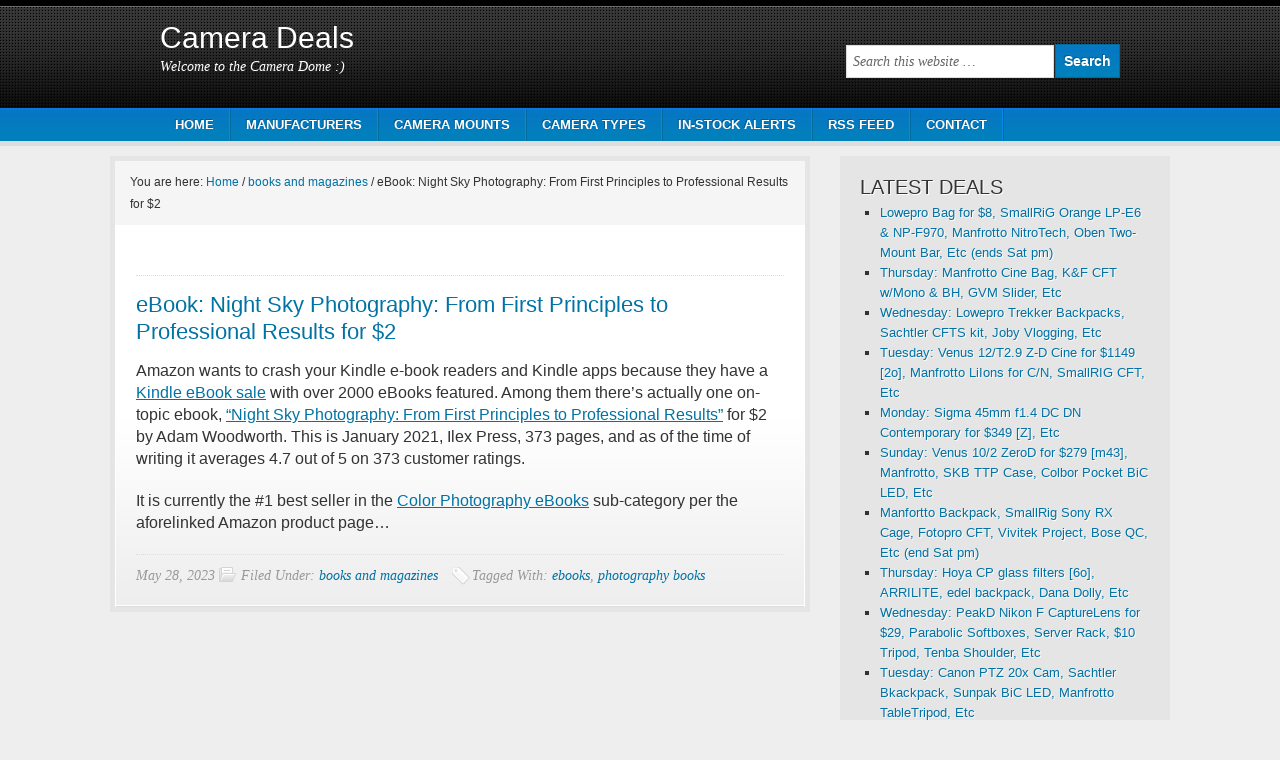

--- FILE ---
content_type: text/html; charset=UTF-8
request_url: http://cameradeals.1001noisycameras.com/ebook-night-sky-photography-from-first-principles-to-professional-results-for-2/
body_size: 12517
content:
<!DOCTYPE html PUBLIC "-//W3C//DTD XHTML 1.0 Transitional//EN" "http://www.w3.org/TR/xhtml1/DTD/xhtml1-transitional.dtd">
<html xmlns="http://www.w3.org/1999/xhtml" lang="en-US" xml:lang="en-US">
<head profile="http://gmpg.org/xfn/11">
<meta http-equiv="Content-Type" content="text/html; charset=UTF-8" />
			<meta name="robots" content="noodp,noydir" />
		<meta name="viewport" content="width=device-width, initial-scale=1.0"/><title>eBook: Night Sky Photography: From First Principles to Professional Results for $2</title>
<link rel='dns-prefetch' href='//s.w.org' />
<link rel="alternate" type="application/rss+xml" title="Camera Deals &raquo; Feed" href="http://cameradeals.1001noisycameras.com/feed/" />
<link rel="alternate" type="application/rss+xml" title="Camera Deals &raquo; Comments Feed" href="http://cameradeals.1001noisycameras.com/comments/feed/" />
<link rel="canonical" href="http://cameradeals.1001noisycameras.com/ebook-night-sky-photography-from-first-principles-to-professional-results-for-2/" />
		<script type="text/javascript">
			window._wpemojiSettings = {"baseUrl":"https:\/\/s.w.org\/images\/core\/emoji\/11.2.0\/72x72\/","ext":".png","svgUrl":"https:\/\/s.w.org\/images\/core\/emoji\/11.2.0\/svg\/","svgExt":".svg","source":{"concatemoji":"http:\/\/cameradeals.1001noisycameras.com\/wp-includes\/js\/wp-emoji-release.min.js?ver=5.1.19"}};
			!function(e,a,t){var n,r,o,i=a.createElement("canvas"),p=i.getContext&&i.getContext("2d");function s(e,t){var a=String.fromCharCode;p.clearRect(0,0,i.width,i.height),p.fillText(a.apply(this,e),0,0);e=i.toDataURL();return p.clearRect(0,0,i.width,i.height),p.fillText(a.apply(this,t),0,0),e===i.toDataURL()}function c(e){var t=a.createElement("script");t.src=e,t.defer=t.type="text/javascript",a.getElementsByTagName("head")[0].appendChild(t)}for(o=Array("flag","emoji"),t.supports={everything:!0,everythingExceptFlag:!0},r=0;r<o.length;r++)t.supports[o[r]]=function(e){if(!p||!p.fillText)return!1;switch(p.textBaseline="top",p.font="600 32px Arial",e){case"flag":return s([55356,56826,55356,56819],[55356,56826,8203,55356,56819])?!1:!s([55356,57332,56128,56423,56128,56418,56128,56421,56128,56430,56128,56423,56128,56447],[55356,57332,8203,56128,56423,8203,56128,56418,8203,56128,56421,8203,56128,56430,8203,56128,56423,8203,56128,56447]);case"emoji":return!s([55358,56760,9792,65039],[55358,56760,8203,9792,65039])}return!1}(o[r]),t.supports.everything=t.supports.everything&&t.supports[o[r]],"flag"!==o[r]&&(t.supports.everythingExceptFlag=t.supports.everythingExceptFlag&&t.supports[o[r]]);t.supports.everythingExceptFlag=t.supports.everythingExceptFlag&&!t.supports.flag,t.DOMReady=!1,t.readyCallback=function(){t.DOMReady=!0},t.supports.everything||(n=function(){t.readyCallback()},a.addEventListener?(a.addEventListener("DOMContentLoaded",n,!1),e.addEventListener("load",n,!1)):(e.attachEvent("onload",n),a.attachEvent("onreadystatechange",function(){"complete"===a.readyState&&t.readyCallback()})),(n=t.source||{}).concatemoji?c(n.concatemoji):n.wpemoji&&n.twemoji&&(c(n.twemoji),c(n.wpemoji)))}(window,document,window._wpemojiSettings);
		</script>
		<style type="text/css">
img.wp-smiley,
img.emoji {
	display: inline !important;
	border: none !important;
	box-shadow: none !important;
	height: 1em !important;
	width: 1em !important;
	margin: 0 .07em !important;
	vertical-align: -0.1em !important;
	background: none !important;
	padding: 0 !important;
}
</style>
	<link rel='stylesheet' id='copyblogger-theme-css'  href='http://cameradeals.1001noisycameras.com/wp-content/themes/copyblogger/style.css?ver=1.0.1' type='text/css' media='all' />
<link rel='stylesheet' id='wp-block-library-css'  href='http://cameradeals.1001noisycameras.com/wp-includes/css/dist/block-library/style.min.css?ver=5.1.19' type='text/css' media='all' />
<!--[if lt IE 9]>
<script type='text/javascript' src='http://cameradeals.1001noisycameras.com/wp-content/themes/genesis/lib/js/html5shiv.min.js?ver=3.7.3'></script>
<![endif]-->
<link rel='https://api.w.org/' href='http://cameradeals.1001noisycameras.com/wp-json/' />
<link rel="EditURI" type="application/rsd+xml" title="RSD" href="http://cameradeals.1001noisycameras.com/xmlrpc.php?rsd" />
<link rel="alternate" type="application/json+oembed" href="http://cameradeals.1001noisycameras.com/wp-json/oembed/1.0/embed?url=http%3A%2F%2Fcameradeals.1001noisycameras.com%2Febook-night-sky-photography-from-first-principles-to-professional-results-for-2%2F" />
<link rel="alternate" type="text/xml+oembed" href="http://cameradeals.1001noisycameras.com/wp-json/oembed/1.0/embed?url=http%3A%2F%2Fcameradeals.1001noisycameras.com%2Febook-night-sky-photography-from-first-principles-to-professional-results-for-2%2F&#038;format=xml" />
<link rel="icon" href="http://cameradeals.1001noisycameras.com/wp-content/themes/copyblogger/images/favicon.ico" />
		<style type="text/css">.recentcomments a{display:inline !important;padding:0 !important;margin:0 !important;}</style>
		</head>
<body class="post-template-default single single-post postid-62421 single-format-standard content-sidebar copyblogger-blue"><div id="wrap"><div id="header"><div class="wrap"><div id="title-area"><p id="title"><a href="http://cameradeals.1001noisycameras.com/">Camera Deals</a></p><p id="description">Welcome to the Camera Dome :)</p></div><div class="widget-area header-widget-area"><div id="search-3" class="widget widget_search"><div class="widget-wrap"><form method="get" class="searchform search-form" action="http://cameradeals.1001noisycameras.com/" role="search" ><input type="text" value="Search this website &#x02026;" name="s" class="s search-input" onfocus="if ('Search this website &#x2026;' === this.value) {this.value = '';}" onblur="if ('' === this.value) {this.value = 'Search this website &#x2026;';}" /><input type="submit" class="searchsubmit search-submit" value="Search" /></form></div></div>
</div></div></div><div id="nav"><div class="wrap"><ul id="menu-main" class="menu genesis-nav-menu menu-primary"><li id="menu-item-8" class="menu-item menu-item-type-custom menu-item-object-custom menu-item-home menu-item-has-children menu-item-8"><a href="http://cameradeals.1001noisycameras.com/">HOME</a>
<ul class="sub-menu">
	<li id="menu-item-1137" class="menu-item menu-item-type-custom menu-item-object-custom menu-item-1137"><a href="http://cameradeals.1001noisycameras.com/page/1/">PAGE 1</a></li>
	<li id="menu-item-1138" class="menu-item menu-item-type-custom menu-item-object-custom menu-item-1138"><a href="http://cameradeals.1001noisycameras.com/page/2/">PAGE 2</a></li>
	<li id="menu-item-1139" class="menu-item menu-item-type-custom menu-item-object-custom menu-item-1139"><a href="http://cameradeals.1001noisycameras.com/page/3/">PAGE 3</a></li>
	<li id="menu-item-1140" class="menu-item menu-item-type-custom menu-item-object-custom menu-item-1140"><a href="http://cameradeals.1001noisycameras.com/page/4/">PAGE 4</a></li>
	<li id="menu-item-1141" class="menu-item menu-item-type-custom menu-item-object-custom menu-item-1141"><a href="http://cameradeals.1001noisycameras.com/page/5/">PAGE 5</a></li>
</ul>
</li>
<li id="menu-item-47" class="menu-item menu-item-type-custom menu-item-object-custom menu-item-has-children menu-item-47"><a>MANUFACTURERS</a>
<ul class="sub-menu">
	<li id="menu-item-48" class="menu-item menu-item-type-custom menu-item-object-custom menu-item-48"><a href="http://cameradeals.1001noisycameras.com/category/canon/">CANON</a></li>
	<li id="menu-item-49" class="menu-item menu-item-type-custom menu-item-object-custom menu-item-49"><a href="http://cameradeals.1001noisycameras.com/category/nikon/">NIKON</a></li>
	<li id="menu-item-51" class="menu-item menu-item-type-custom menu-item-object-custom menu-item-51"><a href="http://cameradeals.1001noisycameras.com/category/sony/">SONY</a></li>
	<li id="menu-item-103" class="menu-item menu-item-type-custom menu-item-object-custom menu-item-103"><a href="http://cameradeals.1001noisycameras.com/category/pentax/">PENTAX</a></li>
	<li id="menu-item-50" class="menu-item menu-item-type-custom menu-item-object-custom menu-item-50"><a href="http://cameradeals.1001noisycameras.com/category/fuji/">FUJI</a></li>
	<li id="menu-item-116" class="menu-item menu-item-type-custom menu-item-object-custom menu-item-116"><a href="http://cameradeals.1001noisycameras.com/category/olympus/">OLYMPUS</a></li>
	<li id="menu-item-104" class="menu-item menu-item-type-custom menu-item-object-custom menu-item-104"><a href="http://cameradeals.1001noisycameras.com/category/panasonic/">PANASONIC</a></li>
	<li id="menu-item-966" class="menu-item menu-item-type-custom menu-item-object-custom menu-item-966"><a href="http://cameradeals.1001noisycameras.com/category/samsung/">SAMSUNG</a></li>
	<li id="menu-item-977" class="menu-item menu-item-type-custom menu-item-object-custom menu-item-977"><a href="http://cameradeals.1001noisycameras.com/category/sigma/">SIGMA</a></li>
	<li id="menu-item-110" class="menu-item menu-item-type-custom menu-item-object-custom menu-item-110"><a href="http://cameradeals.1001noisycameras.com/tag/zeiss-lenses/">ZEISS</a></li>
	<li id="menu-item-967" class="menu-item menu-item-type-custom menu-item-object-custom menu-item-967"><a href="http://cameradeals.1001noisycameras.com/category/leica/">LEICA</a></li>
	<li id="menu-item-9132" class="menu-item menu-item-type-custom menu-item-object-custom menu-item-9132"><a href="http://cameradeals.1001noisycameras.com/tag/gopro/">GOPRO</a></li>
</ul>
</li>
<li id="menu-item-52" class="menu-item menu-item-type-custom menu-item-object-custom menu-item-has-children menu-item-52"><a>CAMERA MOUNTS</a>
<ul class="sub-menu">
	<li id="menu-item-54" class="menu-item menu-item-type-custom menu-item-object-custom menu-item-54"><a href="http://cameradeals.1001noisycameras.com/tag/canon-dslr-gear/">CANON DSLR GEAR</a></li>
	<li id="menu-item-53" class="menu-item menu-item-type-custom menu-item-object-custom menu-item-53"><a href="http://cameradeals.1001noisycameras.com/tag/nikon-dslr-gear/">NIKON DSLR GEAR</a></li>
	<li id="menu-item-56" class="menu-item menu-item-type-custom menu-item-object-custom menu-item-56"><a href="http://cameradeals.1001noisycameras.com/tag/sony-e-mount-deals/">SONY E-MOUNT</a></li>
	<li id="menu-item-118" class="menu-item menu-item-type-custom menu-item-object-custom menu-item-118"><a href="http://cameradeals.1001noisycameras.com/tag/sony-alpha-a-mount-slr-gear/">SONY A-MOUNT DSLR GEAR</a></li>
	<li id="menu-item-106" class="menu-item menu-item-type-custom menu-item-object-custom menu-item-106"><a href="http://cameradeals.1001noisycameras.com/tag/pentax-k-mount-dslr-gear/">PENTAX K-MOUNT</a></li>
	<li id="menu-item-55" class="menu-item menu-item-type-custom menu-item-object-custom menu-item-55"><a href="http://cameradeals.1001noisycameras.com/tag/fuji-x-system-deals/">FUJI X SYSTEM</a></li>
	<li id="menu-item-105" class="menu-item menu-item-type-custom menu-item-object-custom menu-item-105"><a href="http://cameradeals.1001noisycameras.com/tag/micro-four-thirds-system/">MICRO FOUR THIRDS</a></li>
	<li id="menu-item-969" class="menu-item menu-item-type-custom menu-item-object-custom menu-item-969"><a href="http://cameradeals.1001noisycameras.com/tag/samsung-nx-system/">SAMSUNG NX</a></li>
	<li id="menu-item-970" class="menu-item menu-item-type-custom menu-item-object-custom menu-item-970"><a href="http://cameradeals.1001noisycameras.com/tag/nikon-mirrorless-deals/">NIKON MIRRORLESS</a></li>
	<li id="menu-item-107" class="menu-item menu-item-type-custom menu-item-object-custom menu-item-107"><a href="http://cameradeals.1001noisycameras.com/tag/pentax-q-system/">PENTAX Q MOUNT</a></li>
	<li id="menu-item-968" class="menu-item menu-item-type-custom menu-item-object-custom menu-item-968"><a href="http://cameradeals.1001noisycameras.com/tag/leica-m-system/">LEICA M</a></li>
</ul>
</li>
<li id="menu-item-80" class="menu-item menu-item-type-custom menu-item-object-custom menu-item-has-children menu-item-80"><a>CAMERA TYPES</a>
<ul class="sub-menu">
	<li id="menu-item-108" class="menu-item menu-item-type-custom menu-item-object-custom menu-item-108"><a href="http://cameradeals.1001noisycameras.com/category/dslr-deals/">DSLR GEAR</a></li>
	<li id="menu-item-109" class="menu-item menu-item-type-custom menu-item-object-custom menu-item-109"><a href="http://cameradeals.1001noisycameras.com/category/mirrorless-deals/">MIRRORLESS GEAR</a></li>
	<li id="menu-item-81" class="menu-item menu-item-type-custom menu-item-object-custom menu-item-81"><a href="http://cameradeals.1001noisycameras.com/tag/lens-deals/">LENSES</a></li>
	<li id="menu-item-82" class="menu-item menu-item-type-custom menu-item-object-custom menu-item-has-children menu-item-82"><a href="http://cameradeals.1001noisycameras.com/category/fixed-lens-cameras/">FIXED LENS CAMERAS</a>
	<ul class="sub-menu">
		<li id="menu-item-85" class="menu-item menu-item-type-custom menu-item-object-custom menu-item-85"><a href="http://cameradeals.1001noisycameras.com/tag/big-sensor-primes/">BIG SENSOR PRIMES</a></li>
		<li id="menu-item-84" class="menu-item menu-item-type-custom menu-item-object-custom menu-item-84"><a href="http://cameradeals.1001noisycameras.com/tag/rawsumer-deals/">RAWSUMERS</a></li>
		<li id="menu-item-972" class="menu-item menu-item-type-custom menu-item-object-custom menu-item-972"><a href="http://cameradeals.1001noisycameras.com/tag/superzoom-deals/">SUPERZOOMS</a></li>
		<li id="menu-item-971" class="menu-item menu-item-type-custom menu-item-object-custom menu-item-971"><a href="http://cameradeals.1001noisycameras.com/tag/action-camera-deals/">ACTION CAMERAS</a></li>
	</ul>
</li>
	<li id="menu-item-973" class="menu-item menu-item-type-custom menu-item-object-custom menu-item-973"><a href="http://cameradeals.1001noisycameras.com/category/camera-accessories/">ACCESSORIES</a></li>
	<li id="menu-item-974" class="menu-item menu-item-type-custom menu-item-object-custom menu-item-974"><a href="http://cameradeals.1001noisycameras.com/category/classes-and-tutorials/">CLASSES &#038; TUTORIALS</a></li>
	<li id="menu-item-83" class="menu-item menu-item-type-custom menu-item-object-custom menu-item-83"><a href="http://cameradeals.1001noisycameras.com/category/lighting-deals/">LIGHTING GEAR</a></li>
	<li id="menu-item-975" class="menu-item menu-item-type-custom menu-item-object-custom menu-item-975"><a href="http://cameradeals.1001noisycameras.com/category/memory-cards-and-storage/">MEMORY CARDS / STORAGE</a></li>
	<li id="menu-item-976" class="menu-item menu-item-type-custom menu-item-object-custom menu-item-976"><a href="http://cameradeals.1001noisycameras.com/category/printers-and-photo-paper/">PRINTERS &#038; PAPER</a></li>
</ul>
</li>
<li id="menu-item-123" class="menu-item menu-item-type-custom menu-item-object-custom menu-item-123"><a href="http://cameradeals.1001noisycameras.com/tag/new-camera-gear-in-stock/">IN-STOCK ALERTS</a></li>
<li id="menu-item-9" class="menu-item menu-item-type-custom menu-item-object-custom menu-item-9"><a href="http://feeds.feedburner.com/camerapricedrops">RSS FEED</a></li>
<li id="menu-item-12" class="menu-item menu-item-type-post_type menu-item-object-page menu-item-12"><a href="http://cameradeals.1001noisycameras.com/contact-us/">CONTACT</a></li>
</ul></div></div><div id="inner"><div id="content-sidebar-wrap"><div id="content" class="hfeed"><div class="breadcrumb">You are here: <a href="http://cameradeals.1001noisycameras.com/"><span class="breadcrumb-link-text-wrap" itemprop="name">Home</span></a> <span aria-label="breadcrumb separator">/</span> <a href="http://cameradeals.1001noisycameras.com/category/books-and-magazines/"><span class="breadcrumb-link-text-wrap" itemprop="name">books and magazines</span></a> <span aria-label="breadcrumb separator">/</span> eBook: Night Sky Photography: From First Principles to Professional Results for $2</div><div class="post-62421 post type-post status-publish format-standard hentry category-books-and-magazines tag-ebooks tag-photography-books entry"><div class="post-info"></div><h1 class="entry-title">eBook: Night Sky Photography: From First Principles to Professional Results for $2</h1>
<div class="entry-content"><p>Amazon wants to crash your Kindle e-book readers and Kindle apps because they have a <a href='https://www.amazon.com/b?node=11552285011&#038;tag=tbcpd-20'>Kindle eBook sale</a> with over 2000 eBooks featured. Among them there&#8217;s actually one on-topic ebook, <a href='https://www.amazon.com/Night-Sky-Photography-Principles-Professional-ebook/dp/B08MFRKVW7/?tag=tbcpd-20'>&#8220;Night Sky Photography: From First Principles to Professional Results&#8221;</a> for $2 by Adam Woodworth. This is January 2021, Ilex Press, 373 pages, and as of the time of writing it averages 4.7 out of 5 on 373 customer ratings.</p>
<p>It is currently the #1 best seller in the <a href='https://www.amazon.com/gp/bestsellers/books/2025/?tag=tbcpd-20'>Color Photography eBooks</a> sub-category per the aforelinked Amazon product page&#8230;</p>
</div><div class="post-meta"><span class="date published time" title="2023-05-28T03:35:14-08:00">May 28, 2023</span>  <span class="categories">Filed Under: <a href="http://cameradeals.1001noisycameras.com/category/books-and-magazines/" rel="category tag">books and magazines</a></span> <span class="tags">Tagged With: <a href="http://cameradeals.1001noisycameras.com/tag/ebooks/" rel="tag">ebooks</a>, <a href="http://cameradeals.1001noisycameras.com/tag/photography-books/" rel="tag">photography books</a></span> </div></div></div><div id="sidebar" class="sidebar widget-area">		<div id="recent-posts-2" class="widget widget_recent_entries"><div class="widget-wrap">		<h4 class="widget-title widgettitle">LATEST DEALS</h4>
		<ul>
											<li>
					<a href="http://cameradeals.1001noisycameras.com/lowepro-bag-for-8-smallrig-orange-lp-e6-np-f970-manfrotto-nitrotech-oben-two-mount-bar-etc-ends-sat-pm/">Lowepro Bag for $8, SmallRiG Orange LP-E6 &#038; NP-F970, Manfrotto NitroTech, Oben Two-Mount Bar, Etc (ends Sat pm)</a>
									</li>
											<li>
					<a href="http://cameradeals.1001noisycameras.com/thursday-manfrotto-cine-bag-kf-cft-w-mono-bh-gvm-slider-etc/">Thursday: Manfrotto Cine Bag, K&#038;F CFT w/Mono &#038; BH, GVM Slider,  Etc</a>
									</li>
											<li>
					<a href="http://cameradeals.1001noisycameras.com/wednesday-lowepro-trekker-backpacks-sachtler-cfts-kit-joby-vlogging-etc/">Wednesday: Lowepro Trekker Backpacks, Sachtler CFTS kit, Joby Vlogging, Etc</a>
									</li>
											<li>
					<a href="http://cameradeals.1001noisycameras.com/tuesday-venus-12-t2-9-z-d-cine-for-1149-2o-manfrotto-liions-for-c-n-smallrig-cft-etc/">Tuesday: Venus 12/T2.9 Z-D Cine for $1149 [2o], Manfrotto LiIons for C/N, SmallRIG CFT, Etc</a>
									</li>
											<li>
					<a href="http://cameradeals.1001noisycameras.com/monday-sigma-45mm-f1-4-dc-dn-for-349-z-etc/">Monday: Sigma 45mm f1.4 DC DN Contemporary for $349 [Z], Etc</a>
									</li>
											<li>
					<a href="http://cameradeals.1001noisycameras.com/sunday-venus-10-2-zerod-for-279-m43-manfrotto-skb-ttp-case-colbor-pocket-bic-led-etc/">Sunday: Venus 10/2 ZeroD for $279 [m43], Manfrotto, SKB TTP Case, Colbor Pocket BiC LED, Etc</a>
									</li>
											<li>
					<a href="http://cameradeals.1001noisycameras.com/manfortto-backpack-smallrig-sony-rx-cage-fotopro-cft-vivitek-project-bose-qc-etc-end-sat-pm/">Manfortto Backpack, SmallRig Sony RX Cage, Fotopro CFT, Vivitek Project, Bose QC, Etc (end Sat pm)</a>
									</li>
											<li>
					<a href="http://cameradeals.1001noisycameras.com/thursday-hoya-cp-glass-filters-6o-arrilite-edel-backpack-dana-dolly-etc/">Thursday: Hoya CP glass filters [6o], ARRILITE, edel backpack, Dana Dolly, Etc</a>
									</li>
											<li>
					<a href="http://cameradeals.1001noisycameras.com/wednesday-peakd-nikon-f-capturelens-for-29-parabolic-softboxes-server-rack-10-tripod-tenba-shoulder-etc/">Wednesday: PeakD Nikon F CaptureLens for $29, Parabolic Softboxes, Server Rack, $10 Tripod, Tenba Shoulder, Etc</a>
									</li>
											<li>
					<a href="http://cameradeals.1001noisycameras.com/tuesday-canon-ptz-20x-cam-sachtler-bkackpack-sunpak-bic-led-manfrotto-tabletripod-etc/">Tuesday: Canon PTZ 20x Cam, Sachtler Bkackpack, Sunpak BiC LED, Manfrotto TableTripod, Etc</a>
									</li>
											<li>
					<a href="http://cameradeals.1001noisycameras.com/monday-sigma-14-24-2-8-dg-hsm-art-for-1179-c-platypod-geekoto-pelican-backpack-etc/">Monday: Sigma 14-24/2.8 DG HSM Art for $1179 [C], PlatyPod, Geekoto, Pelican Backpack, Etc</a>
									</li>
											<li>
					<a href="http://cameradeals.1001noisycameras.com/sunday-venus-4-2-8-fisheye-for-149-6o-manfrotto-backpack-panasonic-microp2-oben-arri-etc/">Sunday: Venus 4/2.8 fisheye for $149 [6o], Manfrotto Backpack, Panasonic microP2, Oben, Arri, Etc</a>
									</li>
											<li>
					<a href="http://cameradeals.1001noisycameras.com/lowepro-photosport-torso-backpacks-gitzo-tripod-for-sony-a-series-zoom-etc-end-sat-pm/">Lowepro Photosport Torso backpacks, Gitzo Tripod for Sony a-series, ZOOM, Etc (end Sat pm)</a>
									</li>
											<li>
					<a href="http://cameradeals.1001noisycameras.com/thursday-tiffen-uv-filters-9o-oben-cfm-spyder-video-checkr-pelican-modpak-skb-mic-etc/">Thursday: Tiffen UV filters [9o], Oben CFM, Spyder Video Checkr, Pelican ModPak, SKB Mic, Etc</a>
									</li>
											<li>
					<a href="http://cameradeals.1001noisycameras.com/wednesday-light-bulbs-think-tank-shape-shifter-backpack-w-10-billion-zippers-slik-cft-edelkrone-acrobat-blackmagic-cloud-etc/">Wednesday: Light Bulbs, Think Tank Shape Shifter Backpack w/10 billion zippers, Slik CFT, Edelkrone Acrobat, BlackMagic Cloud, Etc</a>
									</li>
											<li>
					<a href="http://cameradeals.1001noisycameras.com/tuesday-panasonic-u30-ptz-camera-20x-optical-manfrotto-cineloader-sennheiser-smallhd-etc/">Tuesday: Panasonic U30 PTZ Camera (20x optical), Manfrotto CineLoader, Sennheiser, SmallHD, Etc</a>
									</li>
											<li>
					<a href="http://cameradeals.1001noisycameras.com/monday-gitzo-cfm-pelican-modular-smallrig-bic-monolight-elvid-onc-monitor-etc/">Monday: Gitzo CFM, Pelican modular, SmallRiG BiC Monolight, ElVid OnC Monitor, Etc</a>
									</li>
											<li>
					<a href="http://cameradeals.1001noisycameras.com/sunday-venus-loawa-7-5mm-f2-ultralight-m43-for-299-table-top-power-lamps-usb-or-aa-lowepro-collapsible-oben-bh-jbl-samsung-50/">Sunday: Venus Loawa 7.5mm f2 Ultralight [m43] for $299, Table Top Power Lamps (USB or AA), Lowepro collapsible, Oben BH, JBL, Samsung 50&#8243;, Etc</a>
									</li>
											<li>
					<a href="http://cameradeals.1001noisycameras.com/manfrotto-befree-comer-radiance-360-onc-light-tenba-backpack-benro-koala-etc-end-sat-pm/">Manfrotto BeFREE, Comer Radiance 360 OnC Light, Tenba Backpack, Benro Koala, Etc (end Sat pm)</a>
									</li>
											<li>
					<a href="http://cameradeals.1001noisycameras.com/adorama-end-of-year-open-box-clearance-1860/">Adorama End Of Year Open Box Clearance (1860+)</a>
									</li>
					</ul>
		</div></div>
<div id="search-2" class="widget widget_search"><div class="widget-wrap"><form method="get" class="searchform search-form" action="http://cameradeals.1001noisycameras.com/" role="search" ><input type="text" value="Search this website &#x02026;" name="s" class="s search-input" onfocus="if ('Search this website &#x2026;' === this.value) {this.value = '';}" onblur="if ('' === this.value) {this.value = 'Search this website &#x2026;';}" /><input type="submit" class="searchsubmit search-submit" value="Search" /></form></div></div>
<div id="text-10" class="widget widget_text"><div class="widget-wrap"><h4 class="widget-title widgettitle">STOCK STATUS TRACKER</h4>
			<div class="textwidget"><p><b><a href="http://1001noisycameras.com/stock-status-tracker-returns-pentax-k-1-nikon-d5-canon-1d-x-ii-nikon-d500/">STOCK STATUS TRACKER following the SONY a7 III and NIKON D850 kits</a></b></p>
</div>
		</div></div>
<div id="custom_html-6" class="widget_text widget widget_custom_html"><div class="widget_text widget-wrap"><h4 class="widget-title widgettitle">NEW CAMERAS AND LENSES</h4>
<div class="textwidget custom-html-widget"><b>*** <a href="http://www.1001noisycameras.com/new-cameras-and-lenses-of-2018/">NEW CAMERAS and LENSES of 2018</a>
<br>*** <a href="http://1001noisycameras.com/new-cameras-and-lenses-of-2017/">NEW CAMERAS and LENSES of 2017</a></b></div></div></div>
<div id="custom_html-5" class="widget_text widget widget_custom_html"><div class="widget_text widget-wrap"><h4 class="widget-title widgettitle">FEBR 2018 PRICE CHARTS</h4>
<div class="textwidget custom-html-widget"><b>+ <a href='http://www.1001noisycameras.com/camera-price-charts-february-2018-episode-i-35mm-full-frame-price-drops-from-sony-and-canon-that-is/'>35mm FULL FRAME DIGITAL CAMERAS</a>
<br>+ <a href='http://www.1001noisycameras.com/camera-price-charts-february-2018-episode-ii-aps-c-dslrs-the-madness-of-king-canon/'>APS-C DSLRs</a>
<br>+ <a href="http://www.1001noisycameras.com/camera-price-charts-february-2018-episode-iii-many-and-more-mirrorless/">MIRRORLESS CAMERAS</a>
<br>+ <a href="http://www.1001noisycameras.com/camera-price-charts-february-2018-episode-iv-fixed-lens-cameras/">FIXED LENS CAMERAS</a></b>
</div></div></div>
<div id="custom_html-3" class="widget_text widget widget_custom_html"><div class="widget_text widget-wrap"><h4 class="widget-title widgettitle">NOVEMBER 2017 CAMERA PRICE CHARTS</h4>
<div class="textwidget custom-html-widget"><b>+ <a href="http://www.1001noisycameras.com/camera-price-charts-november-2017-episode-i-35mm-full-frame-steady-as-she-goes/">35MM FULL FRAME DIGITAL CAMERAS</a>
<br>+ <a href='http://www.1001noisycameras.com/camera-price-charts-november-2017-episode-ii-aps-c-dslrs-hold-steady/'>APS-C DSLRs</a>
<br>+ <a href='http://www.1001noisycameras.com/camera-price-charts-november-2017-episode-iii-mirrorless-everywhere/'>MIRRORLESS CAMERAS</a>
<br>+ <a href='http://www.1001noisycameras.com/camera-price-charts-november-2017-episode-iv-rawsumers-keep-going/'>FIXED LENS CAMERAS</a></b></div></div></div>
<div id="text-18" class="widget widget_text"><div class="widget-wrap"><h4 class="widget-title widgettitle">JULY 2017 CAMERA PRICE CHARTS</h4>
			<div class="textwidget"><p><b>+ <a href="http://1001noisycameras.com/camera-price-charts-july-2017-episode-i-almost-full-frame-for-all/">35MM FULL FRAME DIGITAL CAMERAS</a><br />
+ <a href="http://1001noisycameras.com/camera-price-charts-july-2017-episode-ii-aps-c-dslrs-persist/">The APS-C dSLRs</a><br />
+ <a href="http://1001noisycameras.com/camera-price-charts-july-2017-episode-iii-mirrorless/">MIRRORLESS CAMERAS</a><br />
+ <a href="http://1001noisycameras.com/camera-price-charts-july-2017-episode-iv-serious-fixed-lens-cameras/">FIXED LENS CAMERAS</a><br />
+ <a href="http://1001noisycameras.com/camera-price-charts-july-2017-episode-v-aps-c-civil-war-dslrs-vs-mirrorless/">APS-C: DSLRs VS MIRRORLESS</a><br />
+ <a href='http://1001noisycameras.com/camera-price-charts-episode-vi-dslrs-vs-mirrorless-full-frame/'>35mm FF: DSLRs vs MIRRORLESS</a></b><br />
+ <a href="http://1001noisycameras.com/tag/camera-price-charts/">PREVIOUS YEARS</a></p>
</div>
		</div></div>
<div id="recent-comments-3" class="widget widget_recent_comments"><div class="widget-wrap"><h4 class="widget-title widgettitle">LATEST COMMENTS</h4>
<ul id="recentcomments"><li class="recentcomments"><span class="comment-author-link">1001nc</span> on <a href="http://cameradeals.1001noisycameras.com/psa-chromebooks-getting-extended-end-of-life-deadline/#comment-18610">PSA: Chromebooks Getting Extended End Of Life deadline</a></li><li class="recentcomments"><span class="comment-author-link">S.W. Anderson</span> on <a href="http://cameradeals.1001noisycameras.com/psa-chromebooks-getting-extended-end-of-life-deadline/#comment-18603">PSA: Chromebooks Getting Extended End Of Life deadline</a></li><li class="recentcomments"><span class="comment-author-link">S.W. Anderson</span> on <a href="http://cameradeals.1001noisycameras.com/psa-chromebooks-getting-extended-end-of-life-deadline/#comment-18601">PSA: Chromebooks Getting Extended End Of Life deadline</a></li><li class="recentcomments"><span class="comment-author-link">1001nc</span> on <a href="http://cameradeals.1001noisycameras.com/psa-chromebooks-getting-extended-end-of-life-deadline/#comment-18568">PSA: Chromebooks Getting Extended End Of Life deadline</a></li><li class="recentcomments"><span class="comment-author-link">S.W. Anderson</span> on <a href="http://cameradeals.1001noisycameras.com/psa-chromebooks-getting-extended-end-of-life-deadline/#comment-18564">PSA: Chromebooks Getting Extended End Of Life deadline</a></li><li class="recentcomments"><span class="comment-author-link">1001nc</span> on <a href="http://cameradeals.1001noisycameras.com/olympus-e-m10-ii-with-14-42-f3-5-5-6-ii-r-for-299-ends-by-fri-10am-et/#comment-14026">Still Good: Olympus E-M10 II with 14-42 f3.5-5.6 II R for $299 [expires 4/17 at 10am ET]</a></li><li class="recentcomments"><span class="comment-author-link">S.W. Anderson</span> on <a href="http://cameradeals.1001noisycameras.com/olympus-e-m10-ii-with-14-42-f3-5-5-6-ii-r-for-299-ends-by-fri-10am-et/#comment-14020">Still Good: Olympus E-M10 II with 14-42 f3.5-5.6 II R for $299 [expires 4/17 at 10am ET]</a></li><li class="recentcomments"><span class="comment-author-link">1001nc</span> on <a href="http://cameradeals.1001noisycameras.com/panasonic-g9-with-extras-for-1200/#comment-13364">Panasonic G9 with Extras for $1200</a></li><li class="recentcomments"><span class="comment-author-link">O</span> on <a href="http://cameradeals.1001noisycameras.com/panasonic-g9-with-extras-for-1200/#comment-13363">Panasonic G9 with Extras for $1200</a></li><li class="recentcomments"><span class="comment-author-link">1001nc</span> on <a href="http://cameradeals.1001noisycameras.com/tuesday-panasonic-g7-with-14-42mm-and-45-150mm-for-498/#comment-13258">Tuesday: Panasonic G7 with 14-42mm and 45-150mm for $498</a></li></ul></div></div>
<div id="text-12" class="widget widget_text"><div class="widget-wrap"><h4 class="widget-title widgettitle">HOLIDAY SHOPPING 2016</h4>
			<div class="textwidget"><p><b>+ <a href='http://1001noisycameras.com/black-friday-and-cyber-monday-2016-camera-deals-situation-room/'>HOLIDAY SHOPPING SITUATION ROOM</a><br />
+ <a href='http://1001noisycameras.com/tag/camera-price-charts/'>PRICE CHARTS (November 2016; for comparison)</a><br />
+ <a href='http://feeds.feedburner.com/camerapricedrops'>Full-Text RSS Feed</a><br />
+ <a href='http://cameradeals.1001noisycameras.com/how-to-keep-up-with-the-madness-aka-how-to-make-the-most-of-this-blog/'>How to make the most of this blog</a></b></p>
</div>
		</div></div>
<div id="text-11" class="widget widget_text"><div class="widget-wrap"><h4 class="widget-title widgettitle">NOV 2016 PRICE CHARTS</h4>
			<div class="textwidget"><p><b>+ <a href='http://1001noisycameras.com/camera-price-charts-2016-episode-i-the-full-frame-price-fix/'>35mm FULL FRAME DIGITAL CAMERAS</a><br />
+ <a href='http://1001noisycameras.com/camera-price-charts-2016-episode-ii-aps-c-dslrs-get-half-a-dozen-new-models/'>APS-C DSLRs</a><br />
+ <a href='http://1001noisycameras.com/camera-price-charts-2016-episode-iii-the-mirrorless-expansion/'>MIRRORLESS CAMERAS</a><br />
+ <a href='http://1001noisycameras.com/camera-price-charts-2016-episode-iv-serious-fixed-lens-cameras/'>SERIOUS FIXED LENS CAMERAS</a></b></p>
</div>
		</div></div>
<div id="text-7" class="widget widget_text"><div class="widget-wrap"><h4 class="widget-title widgettitle">PRICE CHARTS (NOV 2015)</h4>
			<div class="textwidget"><p><b>+ <a href='http://1001noisycameras.com/camera-price-charts-episode-i-fascinating-the-full-frame-price-gap-of-2014-is-filled-with-most-of-the-2015-new-releases/'>35mm FULL FRAME CAMERAS</a><br />
+ <a href='http://1001noisycameras.com/camera-price-charts-episode-ii-aps-c-dslrs-we-still-exist/'>APS-C DSLRs</a><br />
+ <a href='http://1001noisycameras.com/camera-price-charts-episode-iii-its-a-mirrorless-world/'>MIRRORLESS CAMERAS</a><br />
+ <a href='http://1001noisycameras.com/camera-price-charts-episode-iv-fixed-lens-cameras-with-raw/'>FIXED LENS CAMERAS with RAW</a></b></p>
</div>
		</div></div>
<div id="calendar-2" class="widget widget_calendar"><div class="widget-wrap"><h4 class="widget-title widgettitle">DEALS POSTED by DAY</h4>
<div id="calendar_wrap" class="calendar_wrap"><table id="wp-calendar">
	<caption>January 2026</caption>
	<thead>
	<tr>
		<th scope="col" title="Monday">M</th>
		<th scope="col" title="Tuesday">T</th>
		<th scope="col" title="Wednesday">W</th>
		<th scope="col" title="Thursday">T</th>
		<th scope="col" title="Friday">F</th>
		<th scope="col" title="Saturday">S</th>
		<th scope="col" title="Sunday">S</th>
	</tr>
	</thead>

	<tfoot>
	<tr>
		<td colspan="3" id="prev"><a href="http://cameradeals.1001noisycameras.com/2025/12/">&laquo; Dec</a></td>
		<td class="pad">&nbsp;</td>
		<td colspan="3" id="next" class="pad">&nbsp;</td>
	</tr>
	</tfoot>

	<tbody>
	<tr>
		<td colspan="3" class="pad">&nbsp;</td><td><a href="http://cameradeals.1001noisycameras.com/2026/01/01/" aria-label="Posts published on January 1, 2026">1</a></td><td>2</td><td><a href="http://cameradeals.1001noisycameras.com/2026/01/03/" aria-label="Posts published on January 3, 2026">3</a></td><td>4</td>
	</tr>
	<tr>
		<td><a href="http://cameradeals.1001noisycameras.com/2026/01/05/" aria-label="Posts published on January 5, 2026">5</a></td><td><a href="http://cameradeals.1001noisycameras.com/2026/01/06/" aria-label="Posts published on January 6, 2026">6</a></td><td><a href="http://cameradeals.1001noisycameras.com/2026/01/07/" aria-label="Posts published on January 7, 2026">7</a></td><td><a href="http://cameradeals.1001noisycameras.com/2026/01/08/" aria-label="Posts published on January 8, 2026">8</a></td><td>9</td><td><a href="http://cameradeals.1001noisycameras.com/2026/01/10/" aria-label="Posts published on January 10, 2026">10</a></td><td><a href="http://cameradeals.1001noisycameras.com/2026/01/11/" aria-label="Posts published on January 11, 2026">11</a></td>
	</tr>
	<tr>
		<td>12</td><td><a href="http://cameradeals.1001noisycameras.com/2026/01/13/" aria-label="Posts published on January 13, 2026">13</a></td><td><a href="http://cameradeals.1001noisycameras.com/2026/01/14/" aria-label="Posts published on January 14, 2026">14</a></td><td><a href="http://cameradeals.1001noisycameras.com/2026/01/15/" aria-label="Posts published on January 15, 2026">15</a></td><td>16</td><td><a href="http://cameradeals.1001noisycameras.com/2026/01/17/" aria-label="Posts published on January 17, 2026">17</a></td><td><a href="http://cameradeals.1001noisycameras.com/2026/01/18/" aria-label="Posts published on January 18, 2026">18</a></td>
	</tr>
	<tr>
		<td><a href="http://cameradeals.1001noisycameras.com/2026/01/19/" aria-label="Posts published on January 19, 2026">19</a></td><td><a href="http://cameradeals.1001noisycameras.com/2026/01/20/" aria-label="Posts published on January 20, 2026">20</a></td><td><a href="http://cameradeals.1001noisycameras.com/2026/01/21/" aria-label="Posts published on January 21, 2026">21</a></td><td><a href="http://cameradeals.1001noisycameras.com/2026/01/22/" aria-label="Posts published on January 22, 2026">22</a></td><td id="today">23</td><td>24</td><td>25</td>
	</tr>
	<tr>
		<td>26</td><td>27</td><td>28</td><td>29</td><td>30</td><td>31</td>
		<td class="pad" colspan="1">&nbsp;</td>
	</tr>
	</tbody>
	</table></div></div></div>
<div id="categories-2" class="widget widget_categories"><div class="widget-wrap"><h4 class="widget-title widgettitle">CATEGORIES</h4>
		<ul>
				<li class="cat-item cat-item-3"><a href="http://cameradeals.1001noisycameras.com/category/apps-and-software/" >apps and software</a>
</li>
	<li class="cat-item cat-item-134"><a href="http://cameradeals.1001noisycameras.com/category/books-and-magazines/" >books and magazines</a>
</li>
	<li class="cat-item cat-item-1021"><a href="http://cameradeals.1001noisycameras.com/category/buying/" >buying</a>
</li>
	<li class="cat-item cat-item-83"><a href="http://cameradeals.1001noisycameras.com/category/camera-accessories/" >camera accessories</a>
</li>
	<li class="cat-item cat-item-35"><a href="http://cameradeals.1001noisycameras.com/category/canon/" >canon</a>
</li>
	<li class="cat-item cat-item-13"><a href="http://cameradeals.1001noisycameras.com/category/classes-and-tutorials/" >classes and tutorials</a>
</li>
	<li class="cat-item cat-item-914"><a href="http://cameradeals.1001noisycameras.com/category/daily-deals/" >daily deals</a>
</li>
	<li class="cat-item cat-item-814"><a href="http://cameradeals.1001noisycameras.com/category/deal-summaries/" >deal summaries</a>
</li>
	<li class="cat-item cat-item-34"><a href="http://cameradeals.1001noisycameras.com/category/dslr-deals/" >dslr deals</a>
</li>
	<li class="cat-item cat-item-696"><a href="http://cameradeals.1001noisycameras.com/category/financial/" >financial</a>
</li>
	<li class="cat-item cat-item-41"><a href="http://cameradeals.1001noisycameras.com/category/fixed-lens-cameras/" >fixed lens cameras</a>
</li>
	<li class="cat-item cat-item-29"><a href="http://cameradeals.1001noisycameras.com/category/fuji/" >fuji</a>
</li>
	<li class="cat-item cat-item-7"><a href="http://cameradeals.1001noisycameras.com/category/gifts-and-gadgets/" >gifts and gadgets</a>
</li>
	<li class="cat-item cat-item-155"><a href="http://cameradeals.1001noisycameras.com/category/leica/" >leica</a>
</li>
	<li class="cat-item cat-item-32"><a href="http://cameradeals.1001noisycameras.com/category/lighting-deals/" >lighting deals</a>
</li>
	<li class="cat-item cat-item-106"><a href="http://cameradeals.1001noisycameras.com/category/memory-cards-and-storage/" >memory cards and storage</a>
</li>
	<li class="cat-item cat-item-433"><a href="http://cameradeals.1001noisycameras.com/category/mf-lf-and-digital-backs/" >MF LF and Digital Backs</a>
</li>
	<li class="cat-item cat-item-21"><a href="http://cameradeals.1001noisycameras.com/category/mirrorless-deals/" >mirrorless deals</a>
</li>
	<li class="cat-item cat-item-45"><a href="http://cameradeals.1001noisycameras.com/category/nikon/" >nikon</a>
</li>
	<li class="cat-item cat-item-71"><a href="http://cameradeals.1001noisycameras.com/category/olympus/" >olympus</a>
</li>
	<li class="cat-item cat-item-509"><a href="http://cameradeals.1001noisycameras.com/category/other-cameras/" >other cameras</a>
</li>
	<li class="cat-item cat-item-59"><a href="http://cameradeals.1001noisycameras.com/category/panasonic/" >panasonic</a>
</li>
	<li class="cat-item cat-item-65"><a href="http://cameradeals.1001noisycameras.com/category/pentax/" >pentax</a>
</li>
	<li class="cat-item cat-item-11"><a href="http://cameradeals.1001noisycameras.com/category/photo-prints/" >photo prints</a>
</li>
	<li class="cat-item cat-item-799"><a href="http://cameradeals.1001noisycameras.com/category/photo-services/" >photo services</a>
</li>
	<li class="cat-item cat-item-17"><a href="http://cameradeals.1001noisycameras.com/category/printers-and-photo-paper/" >printers and photo paper</a>
</li>
	<li class="cat-item cat-item-9"><a href="http://cameradeals.1001noisycameras.com/category/prints-and-printers/" >prints and printers</a>
</li>
	<li class="cat-item cat-item-111"><a href="http://cameradeals.1001noisycameras.com/category/ricoh/" >ricoh</a>
</li>
	<li class="cat-item cat-item-789"><a href="http://cameradeals.1001noisycameras.com/category/roundup/" >roundup</a>
</li>
	<li class="cat-item cat-item-76"><a href="http://cameradeals.1001noisycameras.com/category/samsung/" >samsung</a>
</li>
	<li class="cat-item cat-item-15"><a href="http://cameradeals.1001noisycameras.com/category/shopping-news/" >shopping news</a>
</li>
	<li class="cat-item cat-item-96"><a href="http://cameradeals.1001noisycameras.com/category/sigma/" >sigma</a>
</li>
	<li class="cat-item cat-item-20"><a href="http://cameradeals.1001noisycameras.com/category/sony/" >sony</a>
</li>
	<li class="cat-item cat-item-561"><a href="http://cameradeals.1001noisycameras.com/category/stock-updates/" >stock updates</a>
</li>
	<li class="cat-item cat-item-25"><a href="http://cameradeals.1001noisycameras.com/category/storewide-deals/" >storewide deals</a>
</li>
	<li class="cat-item cat-item-211"><a href="http://cameradeals.1001noisycameras.com/category/tamron/" >tamron</a>
</li>
	<li class="cat-item cat-item-79"><a href="http://cameradeals.1001noisycameras.com/category/technology-deals/" >technology deals</a>
</li>
	<li class="cat-item cat-item-215"><a href="http://cameradeals.1001noisycameras.com/category/tokina/" >tokina</a>
</li>
	<li class="cat-item cat-item-806"><a href="http://cameradeals.1001noisycameras.com/category/trending-five/" >trending five</a>
</li>
	<li class="cat-item cat-item-1"><a href="http://cameradeals.1001noisycameras.com/category/uncategorized/" >Uncategorized</a>
</li>
	<li class="cat-item cat-item-19"><a href="http://cameradeals.1001noisycameras.com/category/website-news/" >website news</a>
</li>
	<li class="cat-item cat-item-52"><a href="http://cameradeals.1001noisycameras.com/category/zeiss/" >zeiss</a>
</li>
		</ul>
			</div></div>
<div id="tag_cloud-2" class="widget widget_tag_cloud"><div class="widget-wrap"><h4 class="widget-title widgettitle">Tags</h4>
<div class="tagcloud"><a href="http://cameradeals.1001noisycameras.com/tag/action-camera-deals/" class="tag-cloud-link tag-link-87 tag-link-position-1" style="font-size: 11.465346534653pt;" aria-label="action camera deals (376 items)">action camera deals</a>
<a href="http://cameradeals.1001noisycameras.com/tag/amazon-camera-deals/" class="tag-cloud-link tag-link-67 tag-link-position-2" style="font-size: 16.594059405941pt;" aria-label="amazon camera deals (896 items)">amazon camera deals</a>
<a href="http://cameradeals.1001noisycameras.com/tag/batteries/" class="tag-cloud-link tag-link-162 tag-link-position-3" style="font-size: 8pt;" aria-label="batteries (211 items)">batteries</a>
<a href="http://cameradeals.1001noisycameras.com/tag/camera-bags/" class="tag-cloud-link tag-link-93 tag-link-position-4" style="font-size: 14.09900990099pt;" aria-label="camera bags (585 items)">camera bags</a>
<a href="http://cameradeals.1001noisycameras.com/tag/camera-bundles/" class="tag-cloud-link tag-link-278 tag-link-position-5" style="font-size: 9.3861386138614pt;" aria-label="camera bundles (271 items)">camera bundles</a>
<a href="http://cameradeals.1001noisycameras.com/tag/canon-cameras/" class="tag-cloud-link tag-link-49 tag-link-position-6" style="font-size: 15.623762376238pt;" aria-label="canon cameras (764 items)">canon cameras</a>
<a href="http://cameradeals.1001noisycameras.com/tag/canon-dslr-gear/" class="tag-cloud-link tag-link-36 tag-link-position-7" style="font-size: 19.643564356436pt;" aria-label="canon dSLR gear (1,494 items)">canon dSLR gear</a>
<a href="http://cameradeals.1001noisycameras.com/tag/canon-lenses/" class="tag-cloud-link tag-link-38 tag-link-position-8" style="font-size: 9.2475247524752pt;" aria-label="canon lenses (261 items)">canon lenses</a>
<a href="http://cameradeals.1001noisycameras.com/tag/computer-deals/" class="tag-cloud-link tag-link-82 tag-link-position-9" style="font-size: 10.356435643564pt;" aria-label="computer deals (312 items)">computer deals</a>
<a href="http://cameradeals.1001noisycameras.com/tag/coupons/" class="tag-cloud-link tag-link-232 tag-link-position-10" style="font-size: 21.168316831683pt;" aria-label="coupons (1,885 items)">coupons</a>
<a href="http://cameradeals.1001noisycameras.com/tag/digital-imaging-software/" class="tag-cloud-link tag-link-141 tag-link-position-11" style="font-size: 8.970297029703pt;" aria-label="digital imaging software (253 items)">digital imaging software</a>
<a href="http://cameradeals.1001noisycameras.com/tag/drone-photography/" class="tag-cloud-link tag-link-163 tag-link-position-12" style="font-size: 9.1089108910891pt;" aria-label="drone photography (258 items)">drone photography</a>
<a href="http://cameradeals.1001noisycameras.com/tag/ebay-camera-deals/" class="tag-cloud-link tag-link-24 tag-link-position-13" style="font-size: 17.287128712871pt;" aria-label="ebay camera deals (1,008 items)">ebay camera deals</a>
<a href="http://cameradeals.1001noisycameras.com/tag/fuji-cameras/" class="tag-cloud-link tag-link-56 tag-link-position-14" style="font-size: 12.851485148515pt;" aria-label="fuji cameras (476 items)">fuji cameras</a>
<a href="http://cameradeals.1001noisycameras.com/tag/fuji-x-system-deals/" class="tag-cloud-link tag-link-31 tag-link-position-15" style="font-size: 12.574257425743pt;" aria-label="fuji x system deals (456 items)">fuji x system deals</a>
<a href="http://cameradeals.1001noisycameras.com/tag/gift-cards/" class="tag-cloud-link tag-link-124 tag-link-position-16" style="font-size: 8.5544554455446pt;" aria-label="gift cards (235 items)">gift cards</a>
<a href="http://cameradeals.1001noisycameras.com/tag/gold-box/" class="tag-cloud-link tag-link-811 tag-link-position-17" style="font-size: 13.405940594059pt;" aria-label="gold box (529 items)">gold box</a>
<a href="http://cameradeals.1001noisycameras.com/tag/gopro/" class="tag-cloud-link tag-link-92 tag-link-position-18" style="font-size: 8.970297029703pt;" aria-label="gopro (251 items)">gopro</a>
<a href="http://cameradeals.1001noisycameras.com/tag/lens-deals/" class="tag-cloud-link tag-link-30 tag-link-position-19" style="font-size: 22pt;" aria-label="lens deals (2,167 items)">lens deals</a>
<a href="http://cameradeals.1001noisycameras.com/tag/m43-cameras/" class="tag-cloud-link tag-link-61 tag-link-position-20" style="font-size: 12.712871287129pt;" aria-label="M43 cameras (471 items)">M43 cameras</a>
<a href="http://cameradeals.1001noisycameras.com/tag/m43-lenses/" class="tag-cloud-link tag-link-62 tag-link-position-21" style="font-size: 12.435643564356pt;" aria-label="M43 lenses (443 items)">M43 lenses</a>
<a href="http://cameradeals.1001noisycameras.com/tag/mail-in-rebate-offers/" class="tag-cloud-link tag-link-115 tag-link-position-22" style="font-size: 10.356435643564pt;" aria-label="mail-in rebate offers (316 items)">mail-in rebate offers</a>
<a href="http://cameradeals.1001noisycameras.com/tag/micro-four-thirds-system/" class="tag-cloud-link tag-link-64 tag-link-position-23" style="font-size: 16.316831683168pt;" aria-label="micro four thirds system (855 items)">micro four thirds system</a>
<a href="http://cameradeals.1001noisycameras.com/tag/monoprice/" class="tag-cloud-link tag-link-208 tag-link-position-24" style="font-size: 9.1089108910891pt;" aria-label="monoprice (256 items)">monoprice</a>
<a href="http://cameradeals.1001noisycameras.com/tag/new-camera-gear-in-stock/" class="tag-cloud-link tag-link-44 tag-link-position-25" style="font-size: 13.128712871287pt;" aria-label="new camera gear in-stock (496 items)">new camera gear in-stock</a>
<a href="http://cameradeals.1001noisycameras.com/tag/nikon-cameras/" class="tag-cloud-link tag-link-50 tag-link-position-26" style="font-size: 15.069306930693pt;" aria-label="nikon cameras (691 items)">nikon cameras</a>
<a href="http://cameradeals.1001noisycameras.com/tag/nikon-dslr-gear/" class="tag-cloud-link tag-link-46 tag-link-position-27" style="font-size: 18.811881188119pt;" aria-label="nikon dslr gear (1,293 items)">nikon dslr gear</a>
<a href="http://cameradeals.1001noisycameras.com/tag/olympus-cameras/" class="tag-cloud-link tag-link-72 tag-link-position-28" style="font-size: 8.6930693069307pt;" aria-label="olympus cameras (239 items)">olympus cameras</a>
<a href="http://cameradeals.1001noisycameras.com/tag/online-classes/" class="tag-cloud-link tag-link-14 tag-link-position-29" style="font-size: 12.990099009901pt;" aria-label="online classes (487 items)">online classes</a>
<a href="http://cameradeals.1001noisycameras.com/tag/panasonic-cameras/" class="tag-cloud-link tag-link-63 tag-link-position-30" style="font-size: 12.158415841584pt;" aria-label="panasonic cameras (424 items)">panasonic cameras</a>
<a href="http://cameradeals.1001noisycameras.com/tag/pentax-k-mount-dslr-gear/" class="tag-cloud-link tag-link-69 tag-link-position-31" style="font-size: 9.3861386138614pt;" aria-label="pentax K-mount dslr gear (267 items)">pentax K-mount dslr gear</a>
<a href="http://cameradeals.1001noisycameras.com/tag/photography-magazine/" class="tag-cloud-link tag-link-135 tag-link-position-32" style="font-size: 9.2475247524752pt;" aria-label="photography magazine (264 items)">photography magazine</a>
<a href="http://cameradeals.1001noisycameras.com/tag/photo-printers/" class="tag-cloud-link tag-link-139 tag-link-position-33" style="font-size: 10.49504950495pt;" aria-label="photo printers (322 items)">photo printers</a>
<a href="http://cameradeals.1001noisycameras.com/tag/preorder-new-camera-gear/" class="tag-cloud-link tag-link-86 tag-link-position-34" style="font-size: 12.990099009901pt;" aria-label="preorder new camera gear (486 items)">preorder new camera gear</a>
<a href="http://cameradeals.1001noisycameras.com/tag/refurbished/" class="tag-cloud-link tag-link-219 tag-link-position-35" style="font-size: 17.425742574257pt;" aria-label="refurbished (1,020 items)">refurbished</a>
<a href="http://cameradeals.1001noisycameras.com/tag/rewards/" class="tag-cloud-link tag-link-181 tag-link-position-36" style="font-size: 8pt;" aria-label="rewards (213 items)">rewards</a>
<a href="http://cameradeals.1001noisycameras.com/tag/rokinon/" class="tag-cloud-link tag-link-193 tag-link-position-37" style="font-size: 9.1089108910891pt;" aria-label="rokinon (259 items)">rokinon</a>
<a href="http://cameradeals.1001noisycameras.com/tag/sandisk/" class="tag-cloud-link tag-link-107 tag-link-position-38" style="font-size: 10.633663366337pt;" aria-label="sandisk (328 items)">sandisk</a>
<a href="http://cameradeals.1001noisycameras.com/tag/sdhc-card-deals/" class="tag-cloud-link tag-link-166 tag-link-position-39" style="font-size: 11.049504950495pt;" aria-label="sdhc card deals (351 items)">sdhc card deals</a>
<a href="http://cameradeals.1001noisycameras.com/tag/sigma-lenses/" class="tag-cloud-link tag-link-97 tag-link-position-40" style="font-size: 9.6633663366337pt;" aria-label="sigma lenses (283 items)">sigma lenses</a>
<a href="http://cameradeals.1001noisycameras.com/tag/sony-cameras/" class="tag-cloud-link tag-link-51 tag-link-position-41" style="font-size: 11.742574257426pt;" aria-label="sony cameras (398 items)">sony cameras</a>
<a href="http://cameradeals.1001noisycameras.com/tag/sony-e-mount-deals/" class="tag-cloud-link tag-link-22 tag-link-position-42" style="font-size: 16.178217821782pt;" aria-label="sony e-mount deals (827 items)">sony e-mount deals</a>
<a href="http://cameradeals.1001noisycameras.com/tag/superzoom-deals/" class="tag-cloud-link tag-link-74 tag-link-position-43" style="font-size: 11.188118811881pt;" aria-label="superzoom deals (360 items)">superzoom deals</a>
<a href="http://cameradeals.1001noisycameras.com/tag/tripods/" class="tag-cloud-link tag-link-152 tag-link-position-44" style="font-size: 12.158415841584pt;" aria-label="tripods (430 items)">tripods</a>
<a href="http://cameradeals.1001noisycameras.com/tag/used/" class="tag-cloud-link tag-link-217 tag-link-position-45" style="font-size: 13.683168316832pt;" aria-label="used (545 items)">used</a></div>
</div></div>
<div id="text-2" class="widget widget_text"><div class="widget-wrap"><h4 class="widget-title widgettitle">Web Stats</h4>
			<div class="textwidget">
<!-- Start of StatCounter Code for Default Guide -->
<script type="text/javascript">
var sc_project=10075279; 
var sc_invisible=0; 
var sc_security="1c82f6f6"; 
var scJsHost = (("https:" == document.location.protocol) ?
"https://secure." : "http://www.");
document.write("<sc"+"ript type='text/javascript' src='" +
scJsHost+
"statcounter.com/counter/counter.js'></"+"script>");
</script>
<noscript><div class="statcounter"><a title="free hit
counters" href="http://statcounter.com/free-hit-counter/"
target="_blank"><img class="statcounter"
src="http://c.statcounter.com/10075279/0/1c82f6f6/0/"
alt="free hit counters"></a></div></noscript>
<!-- End of StatCounter Code for Default Guide -->


<br/>Whos.Amung.Us<script type="text/javascript" src="http://widgets.amung.us/pro.js"></script> <script type="text/javascript" id="wau_scr_eb2fb6da"> wau_add('yiex', 'eb2fb6da') </script> <noscript> <img src="http://whos.amung.us/piwidget/yiex/" /> </noscript> 

</div>
		</div></div>
</div></div></div><div id="footer" class="footer"><div class="wrap"><div class="gototop"><p><a href="#wrap" rel="nofollow">Return to top of page</a></p></div><div class="creds"><p>Copyright &#x000A9;&nbsp;2026 &#x000B7; <a href="http://www.studiopress.com/themes/copyblogger">Copyblogger Child Theme</a> on <a href="https://www.studiopress.com/">Genesis Framework</a> &#x000B7; <a href="https://wordpress.org/">WordPress</a> &#x000B7; <a href="http://cameradeals.1001noisycameras.com/wp-login.php">Log in</a></p></div></div></div></div><script type='text/javascript' src='http://cameradeals.1001noisycameras.com/wp-includes/js/wp-embed.min.js?ver=5.1.19'></script>
</body></html>

<!-- Page generated by LiteSpeed Cache 3.6.4 on 2026-01-23 14:33:42 -->